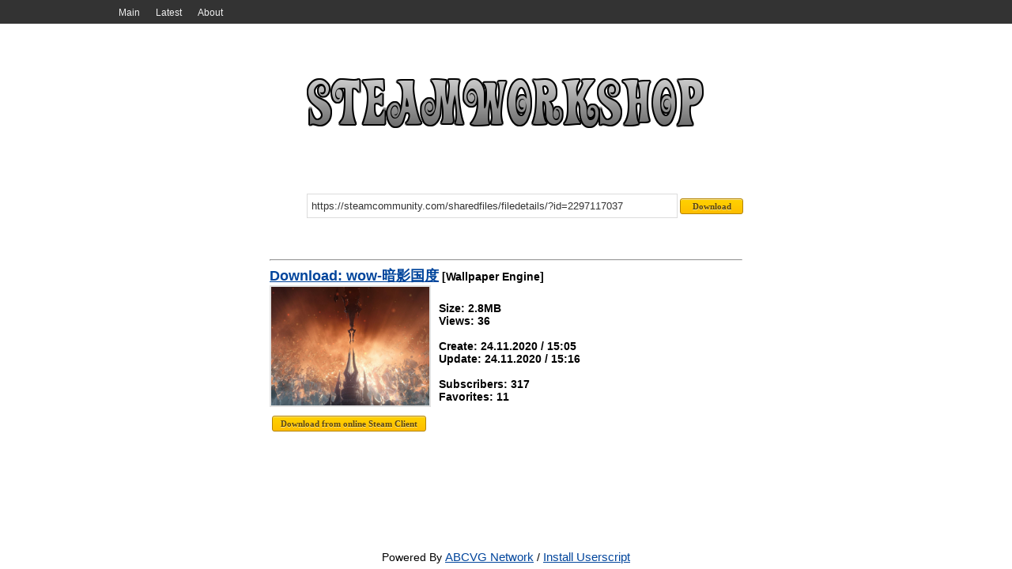

--- FILE ---
content_type: text/html; charset=UTF-8
request_url: http://steamworkshop.download/download/view/2297117037
body_size: 4442
content:
<!DOCTYPE HTML>
<html xmlns:og="http://ogp.me/ns#">
<head>
<title>wow-暗影国度 - SteamWorkshop.download</title>
<meta http-equiv='Content-Type' content='text/html; charset=utf-8'>
<meta name='description' content=''>
<meta name='keywords' content=''>
<meta name='robots' content='index,all'>
<link rel='shortcut icon' href='/favicon.ico' type='image/x-icon'>
<link rel='stylesheet' href='http://steamworkshop.download/css/style.css' type='text/css' media='screen'>
<link rel='alternate' type='application/rss+xml' title='SteamWorkshop.download' href='http://steamworkshop.download/rss'><!-- Google tag (gtag.js) -->
<script async src="https://www.googletagmanager.com/gtag/js?id=G-HYG53KW5Q9"></script>
<script>
  window.dataLayer = window.dataLayer || [];
  function gtag(){dataLayer.push(arguments);}
  gtag('js', new Date());

  gtag('config', 'G-HYG53KW5Q9');
</script></head>
<body>
<div id='wrapper'>
<div class='navigation-bg'><div class='navigation'><ul>
<li><a href="http://steamworkshop.download/" Main>Main</a></li>
<li><a href="http://steamworkshop.download/latest" Latest>Latest</a></li>
<li><a href="//vova1234.com/blog/web/69.html" About>About</a></li>
</ul></div></div><div class='width2'>
		<div class='body'>
			<a href='http://steamworkshop.download/'><div class='logo' alt='' title=''></div></a>
			<center>
				<div class='workshop' style='margin-top:10px;float:right;'>
					<form name='workshop' id='workshop' method='post' action='http://steamworkshop.download/' enctype='multipart/form-data'><input style='width:460px;' type='text' name='url' value='https://steamcommunity.com/sharedfiles/filedetails/?id=2297117037' class='textbox' onfocus='if (this.value=="https://steamcommunity.com/sharedfiles/filedetails/?id=2297117037") this.value="";' onblur='if (this.value=="") {this.value="https://steamcommunity.com/sharedfiles/filedetails/?id=2297117037"}' /><input style='width:80px;' type='submit' value='Download' class='button' />
					</form>
				</div>
			</center><table cellpadding='3' cellspacing='3' width='100%'>
<tr>
<td valign='top' width='100%' class='tbl1'><hr><b><a href='http://steamworkshop.download/download/view/2297117037' title='wow-暗影国度'>Download: wow-暗影国度</a> [Wallpaper Engine]<br>
<div class='short-story'>
<a href='https://images.steamusercontent.com/ugc/1653347009392887369/9EE51096B4A3A4362BBE37C140ED227BD3726EEE/' target='_blank'>
<img alt='wow-暗影国度' title='wow-暗影国度' src="http://steamworkshop.download/images/spacer.gif" style="background:url(https://images.steamusercontent.com/ugc/1653347009392887369/9EE51096B4A3A4362BBE37C140ED227BD3726EEE/) no-repeat; background-size: cover;-webkit-background-size:cover; -o-background-size:cover; -moz-background-size: cover;filter: progid:DXImageTransform.Microsoft.AlphaImageLoader(src='https://images.steamusercontent.com/ugc/1653347009392887369/9EE51096B4A3A4362BBE37C140ED227BD3726EEE/', sizingMethod='scale');-ms-filter: "progid:DXImageTransform.Microsoft.AlphaImageLoader(src='https://images.steamusercontent.com/ugc/1653347009392887369/9EE51096B4A3A4362BBE37C140ED227BD3726EEE/', sizingMethod='scale')";">
</a>
<br>
Size: 2.8MB
<br>Views: 36
<br>
<br>Create: 24.11.2020 / 15:05
<br>Update: 24.11.2020 / 15:16
<br>
<br>Subscribers: 317
<br>Favorites: 11

</div><script type='text/javascript' src='http://steamworkshop.download/js/jquery.js'></script>
<script type='text/javascript'>
$(document).ready(function()
{
	$("#steamdownload").click(function()
    {
        $("#steamdownload").attr("disabled", true);
		$("#steamdownload").attr("value", "Service download file, please wait...");
		$.ajax(
        {
            type: "POST",
            url: 'http://steamworkshop.download/online/steamonline.php',
            data: {item: 2297117037, app: 431960},
            success: function(result)
            {
                $("#result").html(result);
				$("#steamdownload").attr("value", "The file was successfully downloaded to the server..");
            }
        });
    });
});</script>
<br><input type='button' class='button' value='Download from online Steam Client' id='steamdownload' /><div id='result'></div></td>
</tr>
</table></div></div><div id='push'></div>
</div>
<div id='footer'>
Powered By <a href='//abcvg.info'>ABCVG Network</a> / <a href='//st.abcvg.info/swd/steamwd.user.js' onclick='downloadUserscript(); return false;'> Install Userscript</a>
</div>
</body>
</html>
